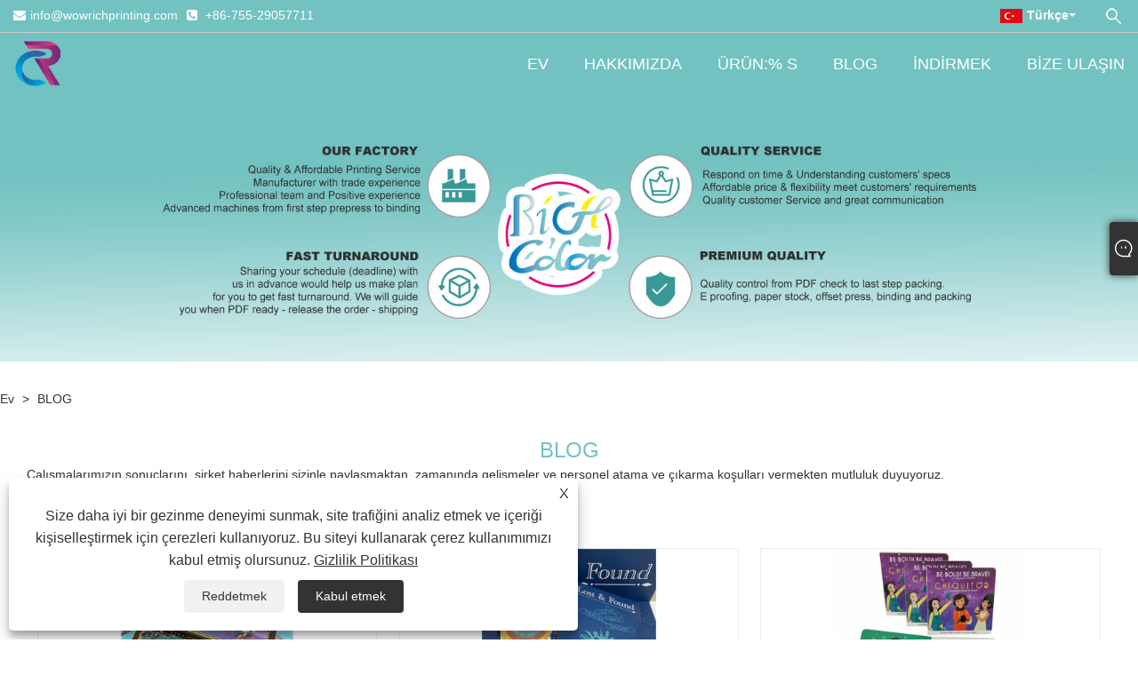

--- FILE ---
content_type: text/html; charset=utf-8
request_url: https://tr.printingrichcolor.com/news.html
body_size: 8969
content:

<!DOCTYPE html>
<html lang="tr">
<head>
    
<title>Haberler - Shenzhen Zengin Renkli Baskı Limited</title>
<meta name="keywords" content="Haberler" />
<meta name="description" content="Çalışmalarımızın sonuçlarını, şirket haberlerini sizinle paylaşmaktan, zamanında gelişmeler ve personel atama ve çıkarma koşulları vermekten mutluluk duyuyoruz." />
<link rel="shortcut icon" href="/upload/6504/20211119151913298390.ico" type="image/x-icon" />
<!-- Google tag (gtag.js) -->
<script async src="https://www.googletagmanager.com/gtag/js?id=G-CCJHQY6GDB"></script>
<script>
  window.dataLayer = window.dataLayer || [];
  function gtag(){dataLayer.push(arguments);}
  gtag('js', new Date());

  gtag('config', 'G-CCJHQY6GDB');
</script>
<link rel="dns-prefetch" href="https://style.trade-cloud.com.cn" />
<link rel="dns-prefetch" href="https://i.trade-cloud.com.cn" />
    <meta name="robots" content="index,follow">
    <meta name="distribution" content="Global" />
    <meta name="googlebot" content="all" />
    <meta property="og:type" content="news" />
    <meta property="og:url" content="http://tr.printingrichcolor.com/news.html" />
    <meta property="og:title" content="Haberler - Shenzhen Zengin Renkli Baskı Limited" />
    <meta property="og:description" content="Çalışmalarımızın sonuçlarını, şirket haberlerini sizinle paylaşmaktan, zamanında gelişmeler ve personel atama ve çıkarma koşulları vermekten mutluluk duyuyoruz." />
    <meta property="og:site_name" content="Shenzhen Zengin Renkli Baskı Sınırlı" />
    <link href="http://tr.printingrichcolor.com/news.html" rel="canonical" />
    <link rel="alternate" hreflang="en"  href="https://www.printingrichcolor.com/news.html"/>
<link rel="alternate" hreflang="x-default"  href="https://www.printingrichcolor.com/news.html"/>
<link rel="alternate" hreflang="es"  href="https://es.printingrichcolor.com/news.html"/>
<link rel="alternate" hreflang="pt"  href="https://pt.printingrichcolor.com/news.html"/>
<link rel="alternate" hreflang="ru"  href="https://ru.printingrichcolor.com/news.html"/>
<link rel="alternate" hreflang="fr"  href="https://fr.printingrichcolor.com/news.html"/>
<link rel="alternate" hreflang="ja"  href="https://ja.printingrichcolor.com/news.html"/>
<link rel="alternate" hreflang="de"  href="https://de.printingrichcolor.com/news.html"/>
<link rel="alternate" hreflang="vi"  href="https://vi.printingrichcolor.com/news.html"/>
<link rel="alternate" hreflang="it"  href="https://it.printingrichcolor.com/news.html"/>
<link rel="alternate" hreflang="nl"  href="https://nl.printingrichcolor.com/news.html"/>
<link rel="alternate" hreflang="th"  href="https://th.printingrichcolor.com/news.html"/>
<link rel="alternate" hreflang="pl"  href="https://pl.printingrichcolor.com/news.html"/>
<link rel="alternate" hreflang="ko"  href="https://ko.printingrichcolor.com/news.html"/>
<link rel="alternate" hreflang="sv"  href="https://sv.printingrichcolor.com/news.html"/>
<link rel="alternate" hreflang="hu"  href="https://hu.printingrichcolor.com/news.html"/>
<link rel="alternate" hreflang="ms"  href="https://ms.printingrichcolor.com/news.html"/>
<link rel="alternate" hreflang="bn"  href="https://bn.printingrichcolor.com/news.html"/>
<link rel="alternate" hreflang="da"  href="https://da.printingrichcolor.com/news.html"/>
<link rel="alternate" hreflang="fi"  href="https://fi.printingrichcolor.com/news.html"/>
<link rel="alternate" hreflang="hi"  href="https://hi.printingrichcolor.com/news.html"/>
<link rel="alternate" hreflang="tl"  href="https://tl.printingrichcolor.com/news.html"/>
<link rel="alternate" hreflang="tr"  href="https://tr.printingrichcolor.com/news.html"/>
<link rel="alternate" hreflang="ga"  href="https://ga.printingrichcolor.com/news.html"/>
<link rel="alternate" hreflang="ar"  href="https://ar.printingrichcolor.com/news.html"/>
<link rel="alternate" hreflang="id"  href="https://id.printingrichcolor.com/news.html"/>
<link rel="alternate" hreflang="no"  href="https://no.printingrichcolor.com/news.html"/>
<link rel="alternate" hreflang="ur"  href="https://ur.printingrichcolor.com/news.html"/>
<link rel="alternate" hreflang="cs"  href="https://cs.printingrichcolor.com/news.html"/>
<link rel="alternate" hreflang="el"  href="https://el.printingrichcolor.com/news.html"/>
<link rel="alternate" hreflang="uk"  href="https://uk.printingrichcolor.com/news.html"/>
<link rel="alternate" hreflang="jv"  href="https://jw.printingrichcolor.com/news.html"/>
<link rel="alternate" hreflang="fa"  href="https://fa.printingrichcolor.com/news.html"/>
<link rel="alternate" hreflang="ta"  href="https://ta.printingrichcolor.com/news.html"/>
<link rel="alternate" hreflang="te"  href="https://te.printingrichcolor.com/news.html"/>
<link rel="alternate" hreflang="ne"  href="https://ne.printingrichcolor.com/news.html"/>
<link rel="alternate" hreflang="my"  href="https://my.printingrichcolor.com/news.html"/>
<link rel="alternate" hreflang="bg"  href="https://bg.printingrichcolor.com/news.html"/>
<link rel="alternate" hreflang="lo"  href="https://lo.printingrichcolor.com/news.html"/>
<link rel="alternate" hreflang="la"  href="https://la.printingrichcolor.com/news.html"/>
<link rel="alternate" hreflang="kk"  href="https://kk.printingrichcolor.com/news.html"/>
<link rel="alternate" hreflang="eu"  href="https://eu.printingrichcolor.com/news.html"/>
<link rel="alternate" hreflang="az"  href="https://az.printingrichcolor.com/news.html"/>
<link rel="alternate" hreflang="sk"  href="https://sk.printingrichcolor.com/news.html"/>
<link rel="alternate" hreflang="mk"  href="https://mk.printingrichcolor.com/news.html"/>
<link rel="alternate" hreflang="lt"  href="https://lt.printingrichcolor.com/news.html"/>
<link rel="alternate" hreflang="et"  href="https://et.printingrichcolor.com/news.html"/>
<link rel="alternate" hreflang="ro"  href="https://ro.printingrichcolor.com/news.html"/>
<link rel="alternate" hreflang="sl"  href="https://sl.printingrichcolor.com/news.html"/>
<link rel="alternate" hreflang="mr"  href="https://mr.printingrichcolor.com/news.html"/>
<link rel="alternate" hreflang="sr"  href="https://sr.printingrichcolor.com/news.html"/>

    
<meta http-equiv="X-UA-Compatible" content="IE=edge">
<meta http-equiv="Content-Type" content="text/html; charset=UTF-8" />
<meta name="viewport" content="width=device-width,initial-scale=1,minimum-scale=1,maximum-scale=1,user-scalable=no" />
<meta name="format-detection" content="telephone=no" />
<meta name="apple-mobile-web-app-capable" content="yes" />
<meta name="apple-mobile-web-app-status-bar-style" content="black" />
<link href="https://style.trade-cloud.com.cn/Template/104/css/fontAwesome/css/font-awesome.min.css" rel="stylesheet">
<link href="https://style.trade-cloud.com.cn/Template/104/css/common.css" rel="stylesheet">
<link href="https://style.trade-cloud.com.cn/Template/104/css/index.css" rel="stylesheet">
<script src="https://style.trade-cloud.com.cn/Template/104/js/jquery.js"></script>

<link href="https://style.trade-cloud.com.cn/NewCss/css/fonts/iconfont.css" rel="stylesheet" />
<link href="https://style.trade-cloud.com.cn/Template/104/css/im.css" rel="stylesheet" />
<link href="https://style.trade-cloud.com.cn/Template/104/css/mobile_contact.css" rel="stylesheet" />
    
    
<link rel="stylesheet" type="text/css" href="https://style.trade-cloud.com.cn/Template/104/css/product.css">
<link rel="stylesheet" type="text/css" href="https://style.trade-cloud.com.cn/Template/104/css/product_mobile.css">
<link href="https://style.trade-cloud.com.cn/NewCss/css/other.css?v=0.0.1" rel="stylesheet">

</head>
<body>
    <div class="cont">
        
<div class="mask_bg"></div>
<div id="top">
    <div class="toper">
        <div class="layout">
            <div class="fl">
                <div class="contact">
                    <ul>
                        <li><i class="foot_icon fa fa-envelope"></i><a href="/message.html" title="info@wowrichprinting.com" id="A_4">info@wowrichprinting.com</a> </li>
                        <li><i class="foot_icon fa fa-phone-square"></i> <a href="tel:+86-755-29057711" title="+86-755-29057711">+86-755-29057711</a> </li>
                            <div class="toptag"></div>
                    </ul>
                </div>
            </div>
        
            <div class="fr">
                <div class="search">
                    <input id="search-btn" type="button" />
                    <div class="search-content">
                        <input id="search-content" name="search-content" placeholder="Aramak" type="text" />
                        <input id="submit1" value="Aramak" onclick="validate11()" type="button" />
                    </div>
                </div>
                <script>
                    function validate11() {
                        if ($("input#search-content").val() == "") {
                            alert("Lütfen Konunuzu girin");
                            $("input#search-content").focus();
                            return false;
                        }
                        window.location.href = "/products.html?Keywords=" + $("input#search-content").val();
                    }
                </script>
                <div class="language">
                    <div class="lang-title">
                         <a title="Türkçe" href="javascript:;"><img src="/upload/tr.gif" alt="Türkçe" title="Türkçe"><b>Türkçe</b></a>
                    </div>
                    <div class="lang-cont">
                        <ul>
                            <li><a href="http://www.printingrichcolor.com" title="English"><img title="English" alt="English" src="/upload/en.gif"><b>English</b></a></li><li><a href="//es.printingrichcolor.com" title="Español"><img title="Español" alt="Español" src="/upload/es.gif"><b>Español </b></a></li><li><a href="//pt.printingrichcolor.com" title="Português"><img title="Português" alt="Português" src="/upload/pt.gif"><b>Português </b></a></li><li><a href="//ru.printingrichcolor.com" title="русский"><img title="русский" alt="русский" src="/upload/ru.gif"><b>русский </b></a></li><li><a href="//fr.printingrichcolor.com" title="Français"><img title="Français" alt="Français" src="/upload/fr.gif"><b>Français </b></a></li><li><a href="//ja.printingrichcolor.com" title="日本語"><img title="日本語" alt="日本語" src="/upload/ja.gif"><b>日本語 </b></a></li><li><a href="//de.printingrichcolor.com" title="Deutsch"><img title="Deutsch" alt="Deutsch" src="/upload/de.gif"><b>Deutsch </b></a></li><li><a href="//vi.printingrichcolor.com" title="tiếng Việt"><img title="tiếng Việt" alt="tiếng Việt" src="/upload/vi.gif"><b>tiếng Việt </b></a></li><li><a href="//it.printingrichcolor.com" title="Italiano"><img title="Italiano" alt="Italiano" src="/upload/it.gif"><b>Italiano </b></a></li><li><a href="//nl.printingrichcolor.com" title="Nederlands"><img title="Nederlands" alt="Nederlands" src="/upload/nl.gif"><b>Nederlands </b></a></li><li><a href="//th.printingrichcolor.com" title="ภาษาไทย"><img title="ภาษาไทย" alt="ภาษาไทย" src="/upload/th.gif"><b>ภาษาไทย </b></a></li><li><a href="//pl.printingrichcolor.com" title="Polski"><img title="Polski" alt="Polski" src="/upload/pl.gif"><b>Polski </b></a></li><li><a href="//ko.printingrichcolor.com" title="한국어"><img title="한국어" alt="한국어" src="/upload/ko.gif"><b>한국어 </b></a></li><li><a href="//sv.printingrichcolor.com" title="Svenska"><img title="Svenska" alt="Svenska" src="/upload/sv.gif"><b>Svenska </b></a></li><li><a href="//hu.printingrichcolor.com" title="magyar"><img title="magyar" alt="magyar" src="/upload/hu.gif"><b>magyar </b></a></li><li><a href="//ms.printingrichcolor.com" title="Malay"><img title="Malay" alt="Malay" src="/upload/ms.gif"><b>Malay </b></a></li><li><a href="//bn.printingrichcolor.com" title="বাংলা ভাষার"><img title="বাংলা ভাষার" alt="বাংলা ভাষার" src="/upload/bn.gif"><b>বাংলা ভাষার </b></a></li><li><a href="//da.printingrichcolor.com" title="Dansk"><img title="Dansk" alt="Dansk" src="/upload/da.gif"><b>Dansk </b></a></li><li><a href="//fi.printingrichcolor.com" title="Suomi"><img title="Suomi" alt="Suomi" src="/upload/fi.gif"><b>Suomi </b></a></li><li><a href="//hi.printingrichcolor.com" title="हिन्दी"><img title="हिन्दी" alt="हिन्दी" src="/upload/hi.gif"><b>हिन्दी </b></a></li><li><a href="//tl.printingrichcolor.com" title="Pilipino"><img title="Pilipino" alt="Pilipino" src="/upload/tl.gif"><b>Pilipino </b></a></li><li><a href="//tr.printingrichcolor.com" title="Türkçe"><img title="Türkçe" alt="Türkçe" src="/upload/tr.gif"><b>Türkçe </b></a></li><li><a href="//ga.printingrichcolor.com" title="Gaeilge"><img title="Gaeilge" alt="Gaeilge" src="/upload/ga.gif"><b>Gaeilge </b></a></li><li><a href="//ar.printingrichcolor.com" title="العربية"><img title="العربية" alt="العربية" src="/upload/ar.gif"><b>العربية </b></a></li><li><a href="//id.printingrichcolor.com" title="Indonesia"><img title="Indonesia" alt="Indonesia" src="/upload/id.gif"><b>Indonesia </b></a></li><li><a href="//no.printingrichcolor.com" title="Norsk‎"><img title="Norsk‎" alt="Norsk‎" src="/upload/no.gif"><b>Norsk‎ </b></a></li><li><a href="//ur.printingrichcolor.com" title="تمل"><img title="تمل" alt="تمل" src="/upload/urdu.gif"><b>تمل </b></a></li><li><a href="//cs.printingrichcolor.com" title="český"><img title="český" alt="český" src="/upload/cs.gif"><b>český </b></a></li><li><a href="//el.printingrichcolor.com" title="ελληνικά"><img title="ελληνικά" alt="ελληνικά" src="/upload/el.gif"><b>ελληνικά </b></a></li><li><a href="//uk.printingrichcolor.com" title="український"><img title="український" alt="український" src="/upload/uk.gif"><b>український </b></a></li><li><a href="//jw.printingrichcolor.com" title="Javanese"><img title="Javanese" alt="Javanese" src="/upload/javanese.gif"><b>Javanese </b></a></li><li><a href="//fa.printingrichcolor.com" title="فارسی"><img title="فارسی" alt="فارسی" src="/upload/fa.gif"><b>فارسی </b></a></li><li><a href="//ta.printingrichcolor.com" title="தமிழ்"><img title="தமிழ்" alt="தமிழ்" src="/upload/tamil.gif"><b>தமிழ் </b></a></li><li><a href="//te.printingrichcolor.com" title="తెలుగు"><img title="తెలుగు" alt="తెలుగు" src="/upload/telugu.gif"><b>తెలుగు </b></a></li><li><a href="//ne.printingrichcolor.com" title="नेपाली"><img title="नेपाली" alt="नेपाली" src="/upload/nepali.gif"><b>नेपाली </b></a></li><li><a href="//my.printingrichcolor.com" title="Burmese"><img title="Burmese" alt="Burmese" src="/upload/my.gif"><b>Burmese </b></a></li><li><a href="//bg.printingrichcolor.com" title="български"><img title="български" alt="български" src="/upload/bg.gif"><b>български </b></a></li><li><a href="//lo.printingrichcolor.com" title="ລາວ"><img title="ລາວ" alt="ລາວ" src="/upload/lo.gif"><b>ລາວ </b></a></li><li><a href="//la.printingrichcolor.com" title="Latine"><img title="Latine" alt="Latine" src="/upload/la.gif"><b>Latine </b></a></li><li><a href="//kk.printingrichcolor.com" title="Қазақша"><img title="Қазақша" alt="Қазақша" src="/upload/kk.gif"><b>Қазақша </b></a></li><li><a href="//eu.printingrichcolor.com" title="Euskal"><img title="Euskal" alt="Euskal" src="/upload/eu.gif"><b>Euskal </b></a></li><li><a href="//az.printingrichcolor.com" title="Azərbaycan"><img title="Azərbaycan" alt="Azərbaycan" src="/upload/az.gif"><b>Azərbaycan </b></a></li><li><a href="//sk.printingrichcolor.com" title="Slovenský jazyk"><img title="Slovenský jazyk" alt="Slovenský jazyk" src="/upload/sk.gif"><b>Slovenský jazyk </b></a></li><li><a href="//mk.printingrichcolor.com" title="Македонски"><img title="Македонски" alt="Македонски" src="/upload/mk.gif"><b>Македонски </b></a></li><li><a href="//lt.printingrichcolor.com" title="Lietuvos"><img title="Lietuvos" alt="Lietuvos" src="/upload/lt.gif"><b>Lietuvos </b></a></li><li><a href="//et.printingrichcolor.com" title="Eesti Keel"><img title="Eesti Keel" alt="Eesti Keel" src="/upload/et.gif"><b>Eesti Keel </b></a></li><li><a href="//ro.printingrichcolor.com" title="Română"><img title="Română" alt="Română" src="/upload/ro.gif"><b>Română </b></a></li><li><a href="//sl.printingrichcolor.com" title="Slovenski"><img title="Slovenski" alt="Slovenski" src="/upload/sl.gif"><b>Slovenski </b></a></li><li><a href="//mr.printingrichcolor.com" title="मराठी"><img title="मराठी" alt="मराठी" src="/upload/marathi.gif"><b>मराठी </b></a></li><li><a href="//sr.printingrichcolor.com" title="Srpski језик"><img title="Srpski језик" alt="Srpski језик" src="/upload/sr.gif"><b>Srpski језик </b></a></li>
                        </ul>
                    </div>
                </div>
            </div>
        </div>
    </div>
    <div class="head clearfix" id="head">
        <div class="container1 clearfix">
            <div class="logo_img">
                <a href="/" class="logo"><img src="/upload/6504/20211119160435974543.png" alt="Haberler - Shenzhen Zengin Renkli Baskı Limited" title="Haberler - Shenzhen Zengin Renkli Baskı Limited"></a>
                <div class="mobile_login_menu"><span></span><span></span><span></span></div>
            </div>
            <ul class="nav_en nav nav_en site_459258 clearfix">
                <li><a href="http://tr.printingrichcolor.com/" title="Ev">Ev</a></li><li onmouseover="displaySubMenu(this)" onmouseout="hideSubMenu(this)"><a href="http://tr.printingrichcolor.com/about.html" title="Hakkımızda">Hakkımızda</a><ul class="submenu"><li><a title="Şirket Profili" href="http://tr.printingrichcolor.com/about.html">Şirket Profili</a></li><li><a title="Fabrika Videosu" href="http://tr.printingrichcolor.com/about-371348.html">Fabrika Videosu</a></li><li><a title="Ürün Videoları" href="http://tr.printingrichcolor.com/about-371349.html">Ürün Videoları</a></li></ul></li><li onmouseover="displaySubMenu(this)" onmouseout="hideSubMenu(this)"><a href="http://tr.printingrichcolor.com/products.html" title="Ürün:% s">Ürün:% s</a><ul class="submenu"><li onmouseover="displaySubMenu(this)" onmouseout="hideSubMenu(this)"><a title="Kitap Basımı" href="/book-printing">Kitap Basımı</a><ul class="submenu"><li><a title="Ciltli Kitap Baskısı" href="/hardcover-book-printing">Ciltli Kitap Baskısı</a></li><li><a title="Çocuk Kitap Basımı" href="/children-s-book-printing">Çocuk Kitap Basımı</a></li><li><a title="Fotoğraf Kitabı Baskısı" href="/photo-book-printing">Fotoğraf Kitabı Baskısı</a></li><li><a title="Boyama Kitabı Baskısı" href="/coloring-book-printing">Boyama Kitabı Baskısı</a></li><li><a title="Sehpa Kitap Baskı" href="/coffee-table-book-printing">Sehpa Kitap Baskı</a></li><li><a title="Ciltsiz Kitap Baskısı" href="/paperback-book-printing">Ciltsiz Kitap Baskısı</a></li><li><a title="Spiral Tel-o Kitap Baskı" href="/spiral-wire-o-book-printing">Spiral Tel-o Kitap Baskı</a></li><li><a title="Yemek Kitabı Baskısı" href="/cookbook-printing">Yemek Kitabı Baskısı</a></li><li><a title="Kurgusal Olmayan Kitap Basımı" href="/nonfiction-book-printing">Kurgusal Olmayan Kitap Basımı</a></li><li><a title="Grafik Roman Basımı" href="/graphic-novels-printing">Grafik Roman Basımı</a></li><li><a title="Roman Basımı" href="/novels-printing">Roman Basımı</a></li><li><a title="Tel Dikiş Kitap Baskısı" href="/saddle-stitch-book-printing">Tel Dikiş Kitap Baskısı</a></li></ul></li><li onmouseover="displaySubMenu(this)" onmouseout="hideSubMenu(this)"><a title="TTRPG Masa Oyunu Baskısı" href="/board-game-set-printing">TTRPG Masa Oyunu Baskısı</a><ul class="submenu"><li><a title="Masa oyunu" href="/board-game">Masa oyunu</a></li><li><a title="GM serigrafi" href="/gm-screen-printing">GM serigrafi</a></li><li><a title="kural kitabı" href="/rulebook">kural kitabı</a></li><li><a title="Oyun Fayansları" href="/game-tiles">Oyun Fayansları</a></li><li><a title="Oyun tahtası" href="/game-board">Oyun tahtası</a></li><li><a title="Oyun Posteri" href="/game-poster">Oyun Posteri</a></li><li><a title="Oyun Parçaları Seti" href="/game-parts-set">Oyun Parçaları Seti</a></li><li><a title="Savaş Oyunu Haritası Basımı" href="/tactical-maps-printing">Savaş Oyunu Haritası Basımı</a></li><li><a title="Kart Baskısı" href="/game-cards-printing">Kart Baskısı</a></li></ul></li><li onmouseover="displaySubMenu(this)" onmouseout="hideSubMenu(this)"><a title="Takvim Yazdırma" href="/calendar-printing">Takvim Yazdırma</a><ul class="submenu"><li><a title="Masa Takvimi Baskısı" href="/desk-calendar-printing">Masa Takvimi Baskısı</a></li><li><a title="Sayfa A Günlük Takvim Yazdırma" href="/page-a-day-calendar-printing">Sayfa A Günlük Takvim Yazdırma</a></li><li><a title="Noel Takvimi Yazdırma" href="/advent-calendar-printing">Noel Takvimi Yazdırma</a></li><li><a title="Duvar Takvimi Baskısı" href="/wall-calendar-printing">Duvar Takvimi Baskısı</a></li></ul></li><li onmouseover="displaySubMenu(this)" onmouseout="hideSubMenu(this)"><a title="Defter Günlük Planlayıcı Baskı" href="/notebook-journal-planner-printing">Defter Günlük Planlayıcı Baskı</a><ul class="submenu"><li><a title="Defter Baskı" href="/notebook-printing">Defter Baskı</a></li><li><a title="Günlük Baskı" href="/journal-printing">Günlük Baskı</a></li><li><a title="Planlayıcı Baskı" href="/planner-printing">Planlayıcı Baskı</a></li></ul></li><li onmouseover="displaySubMenu(this)" onmouseout="hideSubMenu(this)"><a title="Kutu Ve Paket Baskı" href="/box-and-package-printing">Kutu Ve Paket Baskı</a><ul class="submenu"><li><a title="Ambalaj Baskı" href="/packaging-printing">Ambalaj Baskı</a></li><li><a title="Nakliye Kutusu Baskısı" href="/shipping-box-printing">Nakliye Kutusu Baskısı</a></li><li><a title="Kutu Baskı" href="/box-printing">Kutu Baskı</a></li></ul></li><li><a title="Katalog Baskısı" href="/catalog-printing">Katalog Baskısı</a></li><li><a title="Dergi Basımı" href="/magazine-printing">Dergi Basımı</a></li><li><a title="Etiket Baskısı" href="/sticker-printing">Etiket Baskısı</a></li><li><a title="Lentiküler Baskı" href="/lenticular-printing">Lentiküler Baskı</a></li></ul></li><li onmouseover="displaySubMenu(this)" onmouseout="hideSubMenu(this)"><a href="http://tr.printingrichcolor.com/news.html" title="BLOG">BLOG</a><ul class="submenu"><li><a title="Blog" href="/news-90601.html">Blog</a></li><li><a title="Musteri degerlendirmeleri" href="/news-90551.html">Musteri degerlendirmeleri</a></li><li><a title="Şirket Haberleri" href="/news-69614.html">Şirket Haberleri</a></li><li><a title="Endüstri Haberleri" href="/news-69615.html">Endüstri Haberleri</a></li><li><a title="SSS" href="/news-69616.html">SSS</a></li></ul></li><li><a href="http://tr.printingrichcolor.com/download.html" title="İndirmek">İndirmek</a></li><li><a href="http://tr.printingrichcolor.com/contact.html" title="Bize Ulaşın">Bize Ulaşın</a></li>
            </ul>
        </div>
    </div>
</div>

        <div class="banner page-banner" id="body">
            <div class="page-bannertxt"></div>
            <a class="item"><img src="/upload/6504/2021121309231330189.jpg" alt="BLOG" title="BLOG"></a>
        </div>
        <div class="block">
            <div class="layout">
                <div class="position">
                    <a href="/">Ev</a>
                    <span>></span>
                    <a href="/news.html">BLOG</a>
                </div>
                <div class="classes">
                    <h1>BLOG</h1>
                    <div class="class-info">
                        Çalışmalarımızın sonuçlarını, şirket haberlerini sizinle paylaşmaktan, zamanında gelişmeler ve personel atama ve çıkarma koşulları vermekten mutluluk duyuyoruz.<br />
<div>
	<br />
</div>
                    </div>
                    <div class="class-name">
                    </div>
                    <div class="class-content">
                        <div class="news-list">
                             <div class="news-item"><div class="news-img"><a href="/news-show-1042366.html"  title="Masa Oyunu Haritası Yazdırma: Oyun Deneyiminizi Geliştirin"><img src="/upload/6504/20240117110641251936.jpg" alt="Masa Oyunu Haritası Yazdırma: Oyun Deneyiminizi Geliştirin" title="Masa Oyunu Haritası Yazdırma: Oyun Deneyiminizi Geliştirin" onerror="this.src='https://i.trade-cloud.com.cn/images/noimage.gif'" /></a></div><div class="news-info"><a href="/news-show-1042366.html"  title="Masa Oyunu Haritası Yazdırma: Oyun Deneyiminizi Geliştirin"><h2>Masa Oyunu Haritası Yazdırma: Oyun Deneyiminizi Geliştirin</h2><p>Masa oyunları oynamak arkadaşlarınız ve ailenizle vakit geçirmenin harika bir yoludur ve oyunun güzel bir basılı harita üzerinde olması daha da iyidir. Masa oyunu haritası baskısı son yıllarda giderek daha popüler hale geldi ve bunun iyi bir nedeni var! </p></a><a class="news-btn" href="/news-show-1042366.html"  title="Masa Oyunu Haritası Yazdırma: Oyun Deneyiminizi Geliştirin">Devamını oku</a></div></div> <div class="news-item"><div class="news-img"><a href="/news-show-1042365.html"  title="Masaüstü Masa Oyunu Baskısı: Oyun Yapımcıları için Daha Fazla Yaratıcılık ve Olanaklar"><img src="/upload/6504/20240106155009602366.jpg" alt="Masaüstü Masa Oyunu Baskısı: Oyun Yapımcıları için Daha Fazla Yaratıcılık ve Olanaklar" title="Masaüstü Masa Oyunu Baskısı: Oyun Yapımcıları için Daha Fazla Yaratıcılık ve Olanaklar" onerror="this.src='https://i.trade-cloud.com.cn/images/noimage.gif'" /></a></div><div class="news-info"><a href="/news-show-1042365.html"  title="Masaüstü Masa Oyunu Baskısı: Oyun Yapımcıları için Daha Fazla Yaratıcılık ve Olanaklar"><h2>Masaüstü Masa Oyunu Baskısı: Oyun Yapımcıları için Daha Fazla Yaratıcılık ve Olanaklar</h2><p>Masaüstü masa oyunları her zaman popüler bir eğlence olmuştur. Kaliteli zaman geçirmek ve eğlenmek için aileyi ve arkadaşları bir araya getirirler. Ancak masa oyunlarını tasarlamak ve üretmek emek ve uzmanlık gerektirir. </p></a><a class="news-btn" href="/news-show-1042365.html"  title="Masaüstü Masa Oyunu Baskısı: Oyun Yapımcıları için Daha Fazla Yaratıcılık ve Olanaklar">Devamını oku</a></div></div> <div class="news-item"><div class="news-img"><a href="/news-show-1042364.html"  title="Çocuk Kitabı Basımı: Büyüyen Bir Pazar"><img src="/upload/6504/20231219093419760236.jpg" alt="Çocuk Kitabı Basımı: Büyüyen Bir Pazar" title="Çocuk Kitabı Basımı: Büyüyen Bir Pazar" onerror="this.src='https://i.trade-cloud.com.cn/images/noimage.gif'" /></a></div><div class="news-info"><a href="/news-show-1042364.html"  title="Çocuk Kitabı Basımı: Büyüyen Bir Pazar"><h2>Çocuk Kitabı Basımı: Büyüyen Bir Pazar</h2><p>Çocuk kitaplarına olan talep arttıkça basım pazarı da artıyor. Çocuk kitapları canlı çizimleri, ilgi çekici hikayeleri ve eğitici içerikleriyle popülerdir. Bu talebi karşılamak için matbaa şirketleri, yüksek kaliteli kitapları makul fiyatlarla üretebilecek ekipman ve teknolojiye yatırım yaptı. </p></a><a class="news-btn" href="/news-show-1042364.html"  title="Çocuk Kitabı Basımı: Büyüyen Bir Pazar">Devamını oku</a></div></div> <div class="news-item"><div class="news-img"><a href="/news-show-1042363.html"  title="Grafik Roman Baskısı: Gelişmekte Olan Bir Endüstri"><img src="/upload/6504/2023112213192432125.jpg" alt="Grafik Roman Baskısı: Gelişmekte Olan Bir Endüstri" title="Grafik Roman Baskısı: Gelişmekte Olan Bir Endüstri" onerror="this.src='https://i.trade-cloud.com.cn/images/noimage.gif'" /></a></div><div class="news-info"><a href="/news-show-1042363.html"  title="Grafik Roman Baskısı: Gelişmekte Olan Bir Endüstri"><h2>Grafik Roman Baskısı: Gelişmekte Olan Bir Endüstri</h2><p>Çizgi romanlar son yıllarda giderek daha popüler hale geldi ve bununla birlikte baskı endüstrisinde de bu romanların üretimine yönelik talepte bir artış görüldü. </p></a><a class="news-btn" href="/news-show-1042363.html"  title="Grafik Roman Baskısı: Gelişmekte Olan Bir Endüstri">Devamını oku</a></div></div> <div class="news-item"><div class="news-img"><a href="/news-show-1042362.html"  title="Dergi Baskısı: Yazılı Medyanın Geleceği"><img src="/upload/6504/20231020144836653339.jpg" alt="Dergi Baskısı: Yazılı Medyanın Geleceği" title="Dergi Baskısı: Yazılı Medyanın Geleceği" onerror="this.src='https://i.trade-cloud.com.cn/images/noimage.gif'" /></a></div><div class="news-info"><a href="/news-show-1042362.html"  title="Dergi Baskısı: Yazılı Medyanın Geleceği"><h2>Dergi Baskısı: Yazılı Medyanın Geleceği</h2><p>Matbaa dünyası, 15. yüzyılda matbaanın icadından bu yana çok yol kat etti. Dergi basımı yazılı medya sektörünün en kritik yönlerinden biridir. </p></a><a class="news-btn" href="/news-show-1042362.html"  title="Dergi Baskısı: Yazılı Medyanın Geleceği">Devamını oku</a></div></div> <div class="news-item"><div class="news-img"><a href="/news-show-1040369.html"  title="ABD Müşterisinden Kitap Basımı İncelemesi"><img src="/upload/6504/20230707155148580286.jpg" alt="ABD Müşterisinden Kitap Basımı İncelemesi" title="ABD Müşterisinden Kitap Basımı İncelemesi" onerror="this.src='https://i.trade-cloud.com.cn/images/noimage.gif'" /></a></div><div class="news-info"><a href="/news-show-1040369.html"  title="ABD Müşterisinden Kitap Basımı İncelemesi"><h2>ABD Müşterisinden Kitap Basımı İncelemesi</h2><p>Kitap Baskısı ABD Müşterisinden Shenzhen Rich Color Printing Limited'e Revize Edildi. </p></a><a class="news-btn" href="/news-show-1040369.html"  title="ABD Müşterisinden Kitap Basımı İncelemesi">Devamını oku</a></div></div>
                        </div>
                        <div class="page">
                            <a href="//tr.printingrichcolor.com/news.html"><</a><a class="current">1</a><a href="//tr.printingrichcolor.com/news2.html">2</a><a href="//tr.printingrichcolor.com/news3.html">3</a><a href="//tr.printingrichcolor.com/news4.html">4</a><a href="//tr.printingrichcolor.com/news5.html">5</a>...<a href="//tr.printingrichcolor.com/news21.html">21</a><a href="//tr.printingrichcolor.com/news2.html">></a>
                        </div>
                    </div>
                </div>
            </div>
        </div>
        





<link href="/OnlineService/11/css/im.css" rel="stylesheet" />
<div class="im">
    <style>
        img {
            border: none;
            max-width: 100%;
        }
    </style>
    <label class="im-l" for="select"><i class="iconfont icon-xiaoxi21"></i></label>
    <input type="checkbox" id="select">
    <div class="box">
        <ul> 
            <li><a class="ri_WhatsApp" href="https://api.whatsapp.com/send?phone=8613640968518&text=Hello" title="8613640968518" target="_blank"><img style="width:25px;" src="/OnlineService/11/images/whatsapp.webp" alt="Whatsapp" /><span>WhatsApp</span></a></li><li><a class="ri_Email" href="/message.html" title="contact@richcolorprinter.com" target="_blank"><img style="width:25px;" src="/OnlineService/11/images/e-mail.webp" alt="E-mail" /><span>info</span></a></li>
            <li style="padding:5px"><img src="/upload/6504/20211119151912395446.jpg" alt="QR" /></li>
        </ul>
    </div>
</div>





<script type="text/javascript">
    $(function () {
        $(".privacy-close").click(function () {
            $("#privacy-prompt").css("display", "none");
        });
    });
</script>
<div class="privacy-prompt" id="privacy-prompt">
    <div class="privacy-close">X</div>
    <div class="text">
        Size daha iyi bir gezinme deneyimi sunmak, site trafiğini analiz etmek ve içeriği kişiselleştirmek için çerezleri kullanıyoruz. Bu siteyi kullanarak çerez kullanımımızı kabul etmiş olursunuz.
        <a href="/privacy-policy.html" rel='nofollow' target="_blank">Gizlilik Politikası</a>
    </div>
    <div class="agree-btns">
        <a class="agree-btn" onclick="myFunction()" id="reject-btn" href="javascript:;">Reddetmek
        </a>
        <a class="agree-btn" onclick="closeclick()" style="margin-left: 15px;" id="agree-btn" href="javascript:;">Kabul etmek
        </a>
    </div>
</div>
<link href="/css/privacy.css" rel="stylesheet" type="text/css" />
<script src="/js/privacy.js"></script>

<div id="foot">
    <div class="container1">
        <div class="foot_top clearfix">
            <ul class="fl">
                <li>
                    <div class="foot_icon fa fa-envelope"></div>
                    <div class="contact_name">E-posta</div>
                    <p><a href="/message.html" title="info@wowrichprinting.com">info@wowrichprinting.com</a></p>
                </li>
                <li>
                    <div class="foot_icon fa fa-phone-square"></div>
                    <div class="contact_name">Bizi Arayın</div>
                     <p> <a href="tel:+86-755-29057711">+86-755-29057711</a></p>
                </li>
                <li>
                    <div class="foot_icon fa fa-paper-plane"></div>
                    <div class="contact_name">Adres</div>
                     <p>4. Bina, Xinxia Yolu 23, Pinghu, Longgang Bölgesi, Shenzhen, Çin</p>
                </li>
            </ul>
     
            <div class="fr">
                <div class="contact_title">
                    <span>Fiyat Listesi İçin Sorgulama</span>
                    <p>
                        
                    </p>
                </div>
                <div class="foot_input">
                    <input type="text" name="SubmitEmail2" class="footText" placeholder="E-posta adresiniz" id="SubmitEmail_I" onfocus="if(this.value==''){this.value=''};" onblur="if(this.value==''){this.value=''};">
                    <input type="button" onclick="butonclick()" value="" class="footBtn ebtn" id="ImgSend_I">
                </div>
            </div>
        </div>

        <div class="foot_bottom">
            <ul class="foot_li">
                <li><a href="http://tr.printingrichcolor.com/" title="Ev">Ev</a></li><li><a href="http://tr.printingrichcolor.com/about.html" title="Hakkımızda">Hakkımızda</a></li><li><a href="http://tr.printingrichcolor.com/products.html" title="Ürün:% s">Ürün:% s</a></li><li><a href="http://tr.printingrichcolor.com/news.html" title="BLOG">BLOG</a></li><li><a href="http://tr.printingrichcolor.com/download.html" title="İndirmek">İndirmek</a></li><li><a href="http://tr.printingrichcolor.com/contact.html" title="Bize Ulaşın">Bize Ulaşın</a></li>
            </ul>
        </div>
    </div>
    <div class="foot_fix">
        <ul class="link">
            <li>
                <ul class="foot_sharer">
                    <li><a href="https://www.facebook.com/Wowrichprinting/" target="_blank" rel="nofollow" class="facebook"><span class="iconfont icon-Facebook"></span></a></li><li><a href="https://twitter.com/wowrichprinting" target="_blank" rel="nofollow" class="twitter"><span class="iconfont icon-twitter"></span></a></li><li><a href="https://www.linkedin.com/company/wowrichprinting" target="_blank" rel="nofollow" class="linkedin"><span class="iconfont icon-in"></span></a></li><li><a href="https://www.youtube.com/@Richcolorprinting" target="_blank" rel="nofollow" class="YouTube"><span class="iconfont icon-youtube"></span></a></li><li><a href="https://www.instagram.com/richcolorprinting/" target="_blank" rel="nofollow" class="ICP"><span class="iconfont icon-instagram"></span></a></li><li><a href="https://api.whatsapp.com/send?phone=8613640968518&text=Hello" target="_blank" rel="nofollow" class="Whatsapp"><span class="iconfont icon-whatsapp"></span></a></li>
                </ul>
            </li>
            <li>
                <ul class="foot_link">
                    <li><a href="/links.html">Link</a></li>
                    <li><a href="/sitemap.html">Sitemap</a></li>
                    <li><a href="/rss.xml">RSS</a></li>
                    <li><a href="/sitemap.xml">Xml</a></li>
                    <li><a href="/privacy-policy.html" rel="nofollow" target="_blank">Gizlilik Politikası</a></li>
                    
                </ul>
            </li>
        </ul>
        <div class="copy_right clearfix">
               <div class="foottag">
                
            </div><BR>
            Telif Hakkı © 2023 Shenzhen Rich Color Printing Limited Tüm Hakları Saklıdır<style> #submit {     background-color: #72c2c1; } </style>
        </div>
        <ul class="fix_li clearfix">
            <li class="back_top fa fa-arrow-circle-o-up"></li>
        </ul>
    </div>
</div>

<div class="f-ke">
    <ul>
        <li class="f-ke_a"><a href="https://api.whatsapp.com/send?phone=8613640968518&text=Hello" > Naber </a></li><li><a href ="/message.html" title="info@wowrichprinting.com">e-posta</a></li>
    </ul>
</div>

<script src="https://style.trade-cloud.com.cn/Template/104/js/Site_Common.js"></script>
<script src="https://style.trade-cloud.com.cn/Template/104/js/m301/easySlider.js"></script>
<script src="https://style.trade-cloud.com.cn/Template/104/js/m301/common.js"></script>
<script src="https://style.trade-cloud.com.cn/Template/104/js/m301/index.js"></script>
<script>
    function butonclick() {
        if ($("input#SubmitEmail_I").val() == "") {
            alert("Lütfen E-postanızı girin");
            $("input#SubmitEmail_I").focus();
            return false;
        }
        else {
            var myreg = /^[\w!#$%&'*+/=?^_`{|}~-]+(?:\.[\w!#$%&'*+/=?^_`{|}~-]+)*@(?:[\w](?:[\w-]*[\w])?\.)+[\w](?:[\w-]*[\w])?/;
            if (!myreg.test($("input#SubmitEmail_I").val())) {
                alert("E-posta biçim hatası");
                $("input#AddEmail").focus();
                return false;
            }
        }
        var strEmail = $("input#SubmitEmail_I").val();
        if ($("input#SubmitEmail_I").val() != "") {
            try {
                var url = window.location.pathname;
                $.ajax({
                    type: "POST",
                    url: "/js/AjaxData.ashx",
                    data: "Action=Add&Email=" + encodeURIComponent(strEmail) + "&Url=" + encodeURIComponent(url),
                    success: function (ret) {
                        alert(ret);
                        window.location.href = url;
                    }
                });
            }
            catch (ex) { }
        }
    }
</script>
<style>
#Descrip table{
max-width:100%;
width:auto;

}
.block .product-right .product-list .product-item .product-info h2 {
    max-height: 25px;
}
.block .classes {
    padding: 0 30px;
}
.download-list .download-item .download-info a {
    background-color: #72c2c1;
}
.new_right h3 a, .newbot_cont h3 a {
 
    height: auto;
}
.opt_pt {
    display: none;
}
a:focus, a:hover{color: #72c2c1;}
.block .product-left .product-nav ul li span{cursor: pointer;}
.typeon a{color: #72c2c1;font-weight: 700;}
.block .product-right .product-list .product-item .product-info .btn {
    background-color: #72c2c1;
}
.shown_products_a_right h4 a {
    background-color: #72c2c1;
}
.shown_products_b_a h2 {

    background-color: #72c2c1;

}
.contact_title span{display: none;}
.cate_ltitle {
    color: #2e1533;
    font-size: 68px;
    line-height: 84px;
}
.index .about-content p {
    margin-top: 20px;
    line-height: 150%;
    font-size: 16px;
    color: #000;
    text-align: justify;
}
.index .index-product .item span {
    font-size: 16px;
    color: #000;
}
.opt h1 {font-size:16px;font-weight: bold;}
.opt {color:#000;}

.opt table tr td {padding-left: 5px;padding-top:5px;}
.footer-cont h3 {

    color: #78b124;
}
#about .fr {
    margin-left: 2%;
    width: 23%;
}
.index .about-content {
    height: 650px;
}
.contact ul li i {
   padding-right: 5px;
}
#about .fr p {
    color: #56534c;
    font-size: 16px;
    margin: 5px 0 20px 0;
}
.block .opt h3 a:hover{

    background: #72c2c1;
    color: #fff;
}
@media screen and (max-width: 1440px){
.cate_ltitle {
    color: #2e1533;
    font-size: 50px;
    line-height: 84px;
}
}
@media screen and (max-width: 768px){
.opt table {width:100%;display: block;overflow: auto;}

.cate_ltitle {
    font-size: 20px !important;
    line-height: 20px !important;
}}

#submit {
    background-color: #72c2c1;
}
</style>
<script language="Javascript">
document.oncontextmenu=new Function("event.returnValue=false");document.onselectstart=new Function("event.returnValue=false");
</script><script id="test" type="text/javascript"></script><script type="text/javascript">document.getElementById("test").src="//www.printingrichcolor.com/IPCount/stat.aspx?ID=6504";</script>
    </div>
<script defer src="https://static.cloudflareinsights.com/beacon.min.js/vcd15cbe7772f49c399c6a5babf22c1241717689176015" integrity="sha512-ZpsOmlRQV6y907TI0dKBHq9Md29nnaEIPlkf84rnaERnq6zvWvPUqr2ft8M1aS28oN72PdrCzSjY4U6VaAw1EQ==" data-cf-beacon='{"version":"2024.11.0","token":"d9d4522903ba4253aa8390771461801a","r":1,"server_timing":{"name":{"cfCacheStatus":true,"cfEdge":true,"cfExtPri":true,"cfL4":true,"cfOrigin":true,"cfSpeedBrain":true},"location_startswith":null}}' crossorigin="anonymous"></script>
</body>
</html>
